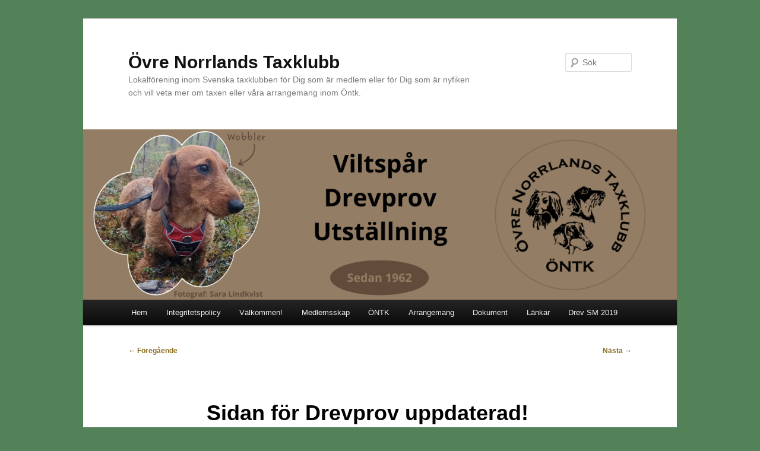

--- FILE ---
content_type: text/html; charset=UTF-8
request_url: https://www.ontk.se/2022/08/13/sidan-for-drevprov-uppdaterad/
body_size: 10060
content:
<!DOCTYPE html>
<!--[if IE 6]>
<html id="ie6" lang="sv-SE">
<![endif]-->
<!--[if IE 7]>
<html id="ie7" lang="sv-SE">
<![endif]-->
<!--[if IE 8]>
<html id="ie8" lang="sv-SE">
<![endif]-->
<!--[if !(IE 6) & !(IE 7) & !(IE 8)]><!-->
<html lang="sv-SE">
<!--<![endif]-->
<head>
<meta charset="UTF-8" />
<meta name="viewport" content="width=device-width, initial-scale=1.0" />
<title>
Sidan för Drevprov uppdaterad! | Övre Norrlands Taxklubb	</title>
<link rel="profile" href="https://gmpg.org/xfn/11" />
<link rel="stylesheet" type="text/css" media="all" href="https://usercontent.one/wp/www.ontk.se/wp-content/themes/twentyeleven/style.css?media=1718527043?ver=20250415" />
<link rel="pingback" href="https://www.ontk.se/xmlrpc.php">
<!--[if lt IE 9]>
<script src="https://usercontent.one/wp/www.ontk.se/wp-content/themes/twentyeleven/js/html5.js?ver=3.7.0&media=1718527043" type="text/javascript"></script>
<![endif]-->
<meta name='robots' content='max-image-preview:large' />
	<style>img:is([sizes="auto" i], [sizes^="auto," i]) { contain-intrinsic-size: 3000px 1500px }</style>
	<link rel="alternate" type="application/rss+xml" title="Övre Norrlands Taxklubb &raquo; Webbflöde" href="https://www.ontk.se/feed/" />
<link rel="alternate" type="application/rss+xml" title="Övre Norrlands Taxklubb &raquo; Kommentarsflöde" href="https://www.ontk.se/comments/feed/" />
<script type="text/javascript">
/* <![CDATA[ */
window._wpemojiSettings = {"baseUrl":"https:\/\/s.w.org\/images\/core\/emoji\/16.0.1\/72x72\/","ext":".png","svgUrl":"https:\/\/s.w.org\/images\/core\/emoji\/16.0.1\/svg\/","svgExt":".svg","source":{"concatemoji":"https:\/\/www.ontk.se\/wp-includes\/js\/wp-emoji-release.min.js?ver=6.8.3"}};
/*! This file is auto-generated */
!function(s,n){var o,i,e;function c(e){try{var t={supportTests:e,timestamp:(new Date).valueOf()};sessionStorage.setItem(o,JSON.stringify(t))}catch(e){}}function p(e,t,n){e.clearRect(0,0,e.canvas.width,e.canvas.height),e.fillText(t,0,0);var t=new Uint32Array(e.getImageData(0,0,e.canvas.width,e.canvas.height).data),a=(e.clearRect(0,0,e.canvas.width,e.canvas.height),e.fillText(n,0,0),new Uint32Array(e.getImageData(0,0,e.canvas.width,e.canvas.height).data));return t.every(function(e,t){return e===a[t]})}function u(e,t){e.clearRect(0,0,e.canvas.width,e.canvas.height),e.fillText(t,0,0);for(var n=e.getImageData(16,16,1,1),a=0;a<n.data.length;a++)if(0!==n.data[a])return!1;return!0}function f(e,t,n,a){switch(t){case"flag":return n(e,"\ud83c\udff3\ufe0f\u200d\u26a7\ufe0f","\ud83c\udff3\ufe0f\u200b\u26a7\ufe0f")?!1:!n(e,"\ud83c\udde8\ud83c\uddf6","\ud83c\udde8\u200b\ud83c\uddf6")&&!n(e,"\ud83c\udff4\udb40\udc67\udb40\udc62\udb40\udc65\udb40\udc6e\udb40\udc67\udb40\udc7f","\ud83c\udff4\u200b\udb40\udc67\u200b\udb40\udc62\u200b\udb40\udc65\u200b\udb40\udc6e\u200b\udb40\udc67\u200b\udb40\udc7f");case"emoji":return!a(e,"\ud83e\udedf")}return!1}function g(e,t,n,a){var r="undefined"!=typeof WorkerGlobalScope&&self instanceof WorkerGlobalScope?new OffscreenCanvas(300,150):s.createElement("canvas"),o=r.getContext("2d",{willReadFrequently:!0}),i=(o.textBaseline="top",o.font="600 32px Arial",{});return e.forEach(function(e){i[e]=t(o,e,n,a)}),i}function t(e){var t=s.createElement("script");t.src=e,t.defer=!0,s.head.appendChild(t)}"undefined"!=typeof Promise&&(o="wpEmojiSettingsSupports",i=["flag","emoji"],n.supports={everything:!0,everythingExceptFlag:!0},e=new Promise(function(e){s.addEventListener("DOMContentLoaded",e,{once:!0})}),new Promise(function(t){var n=function(){try{var e=JSON.parse(sessionStorage.getItem(o));if("object"==typeof e&&"number"==typeof e.timestamp&&(new Date).valueOf()<e.timestamp+604800&&"object"==typeof e.supportTests)return e.supportTests}catch(e){}return null}();if(!n){if("undefined"!=typeof Worker&&"undefined"!=typeof OffscreenCanvas&&"undefined"!=typeof URL&&URL.createObjectURL&&"undefined"!=typeof Blob)try{var e="postMessage("+g.toString()+"("+[JSON.stringify(i),f.toString(),p.toString(),u.toString()].join(",")+"));",a=new Blob([e],{type:"text/javascript"}),r=new Worker(URL.createObjectURL(a),{name:"wpTestEmojiSupports"});return void(r.onmessage=function(e){c(n=e.data),r.terminate(),t(n)})}catch(e){}c(n=g(i,f,p,u))}t(n)}).then(function(e){for(var t in e)n.supports[t]=e[t],n.supports.everything=n.supports.everything&&n.supports[t],"flag"!==t&&(n.supports.everythingExceptFlag=n.supports.everythingExceptFlag&&n.supports[t]);n.supports.everythingExceptFlag=n.supports.everythingExceptFlag&&!n.supports.flag,n.DOMReady=!1,n.readyCallback=function(){n.DOMReady=!0}}).then(function(){return e}).then(function(){var e;n.supports.everything||(n.readyCallback(),(e=n.source||{}).concatemoji?t(e.concatemoji):e.wpemoji&&e.twemoji&&(t(e.twemoji),t(e.wpemoji)))}))}((window,document),window._wpemojiSettings);
/* ]]> */
</script>
<link rel='stylesheet' id='sbi_styles-css' href='https://usercontent.one/wp/www.ontk.se/wp-content/plugins/instagram-feed/css/sbi-styles.min.css?ver=6.10.0&media=1718527043' type='text/css' media='all' />
<style id='wp-emoji-styles-inline-css' type='text/css'>

	img.wp-smiley, img.emoji {
		display: inline !important;
		border: none !important;
		box-shadow: none !important;
		height: 1em !important;
		width: 1em !important;
		margin: 0 0.07em !important;
		vertical-align: -0.1em !important;
		background: none !important;
		padding: 0 !important;
	}
</style>
<link rel='stylesheet' id='wp-block-library-css' href='https://www.ontk.se/wp-includes/css/dist/block-library/style.min.css?ver=6.8.3' type='text/css' media='all' />
<style id='wp-block-library-theme-inline-css' type='text/css'>
.wp-block-audio :where(figcaption){color:#555;font-size:13px;text-align:center}.is-dark-theme .wp-block-audio :where(figcaption){color:#ffffffa6}.wp-block-audio{margin:0 0 1em}.wp-block-code{border:1px solid #ccc;border-radius:4px;font-family:Menlo,Consolas,monaco,monospace;padding:.8em 1em}.wp-block-embed :where(figcaption){color:#555;font-size:13px;text-align:center}.is-dark-theme .wp-block-embed :where(figcaption){color:#ffffffa6}.wp-block-embed{margin:0 0 1em}.blocks-gallery-caption{color:#555;font-size:13px;text-align:center}.is-dark-theme .blocks-gallery-caption{color:#ffffffa6}:root :where(.wp-block-image figcaption){color:#555;font-size:13px;text-align:center}.is-dark-theme :root :where(.wp-block-image figcaption){color:#ffffffa6}.wp-block-image{margin:0 0 1em}.wp-block-pullquote{border-bottom:4px solid;border-top:4px solid;color:currentColor;margin-bottom:1.75em}.wp-block-pullquote cite,.wp-block-pullquote footer,.wp-block-pullquote__citation{color:currentColor;font-size:.8125em;font-style:normal;text-transform:uppercase}.wp-block-quote{border-left:.25em solid;margin:0 0 1.75em;padding-left:1em}.wp-block-quote cite,.wp-block-quote footer{color:currentColor;font-size:.8125em;font-style:normal;position:relative}.wp-block-quote:where(.has-text-align-right){border-left:none;border-right:.25em solid;padding-left:0;padding-right:1em}.wp-block-quote:where(.has-text-align-center){border:none;padding-left:0}.wp-block-quote.is-large,.wp-block-quote.is-style-large,.wp-block-quote:where(.is-style-plain){border:none}.wp-block-search .wp-block-search__label{font-weight:700}.wp-block-search__button{border:1px solid #ccc;padding:.375em .625em}:where(.wp-block-group.has-background){padding:1.25em 2.375em}.wp-block-separator.has-css-opacity{opacity:.4}.wp-block-separator{border:none;border-bottom:2px solid;margin-left:auto;margin-right:auto}.wp-block-separator.has-alpha-channel-opacity{opacity:1}.wp-block-separator:not(.is-style-wide):not(.is-style-dots){width:100px}.wp-block-separator.has-background:not(.is-style-dots){border-bottom:none;height:1px}.wp-block-separator.has-background:not(.is-style-wide):not(.is-style-dots){height:2px}.wp-block-table{margin:0 0 1em}.wp-block-table td,.wp-block-table th{word-break:normal}.wp-block-table :where(figcaption){color:#555;font-size:13px;text-align:center}.is-dark-theme .wp-block-table :where(figcaption){color:#ffffffa6}.wp-block-video :where(figcaption){color:#555;font-size:13px;text-align:center}.is-dark-theme .wp-block-video :where(figcaption){color:#ffffffa6}.wp-block-video{margin:0 0 1em}:root :where(.wp-block-template-part.has-background){margin-bottom:0;margin-top:0;padding:1.25em 2.375em}
</style>
<style id='classic-theme-styles-inline-css' type='text/css'>
/*! This file is auto-generated */
.wp-block-button__link{color:#fff;background-color:#32373c;border-radius:9999px;box-shadow:none;text-decoration:none;padding:calc(.667em + 2px) calc(1.333em + 2px);font-size:1.125em}.wp-block-file__button{background:#32373c;color:#fff;text-decoration:none}
</style>
<style id='global-styles-inline-css' type='text/css'>
:root{--wp--preset--aspect-ratio--square: 1;--wp--preset--aspect-ratio--4-3: 4/3;--wp--preset--aspect-ratio--3-4: 3/4;--wp--preset--aspect-ratio--3-2: 3/2;--wp--preset--aspect-ratio--2-3: 2/3;--wp--preset--aspect-ratio--16-9: 16/9;--wp--preset--aspect-ratio--9-16: 9/16;--wp--preset--color--black: #000;--wp--preset--color--cyan-bluish-gray: #abb8c3;--wp--preset--color--white: #fff;--wp--preset--color--pale-pink: #f78da7;--wp--preset--color--vivid-red: #cf2e2e;--wp--preset--color--luminous-vivid-orange: #ff6900;--wp--preset--color--luminous-vivid-amber: #fcb900;--wp--preset--color--light-green-cyan: #7bdcb5;--wp--preset--color--vivid-green-cyan: #00d084;--wp--preset--color--pale-cyan-blue: #8ed1fc;--wp--preset--color--vivid-cyan-blue: #0693e3;--wp--preset--color--vivid-purple: #9b51e0;--wp--preset--color--blue: #1982d1;--wp--preset--color--dark-gray: #373737;--wp--preset--color--medium-gray: #666;--wp--preset--color--light-gray: #e2e2e2;--wp--preset--gradient--vivid-cyan-blue-to-vivid-purple: linear-gradient(135deg,rgba(6,147,227,1) 0%,rgb(155,81,224) 100%);--wp--preset--gradient--light-green-cyan-to-vivid-green-cyan: linear-gradient(135deg,rgb(122,220,180) 0%,rgb(0,208,130) 100%);--wp--preset--gradient--luminous-vivid-amber-to-luminous-vivid-orange: linear-gradient(135deg,rgba(252,185,0,1) 0%,rgba(255,105,0,1) 100%);--wp--preset--gradient--luminous-vivid-orange-to-vivid-red: linear-gradient(135deg,rgba(255,105,0,1) 0%,rgb(207,46,46) 100%);--wp--preset--gradient--very-light-gray-to-cyan-bluish-gray: linear-gradient(135deg,rgb(238,238,238) 0%,rgb(169,184,195) 100%);--wp--preset--gradient--cool-to-warm-spectrum: linear-gradient(135deg,rgb(74,234,220) 0%,rgb(151,120,209) 20%,rgb(207,42,186) 40%,rgb(238,44,130) 60%,rgb(251,105,98) 80%,rgb(254,248,76) 100%);--wp--preset--gradient--blush-light-purple: linear-gradient(135deg,rgb(255,206,236) 0%,rgb(152,150,240) 100%);--wp--preset--gradient--blush-bordeaux: linear-gradient(135deg,rgb(254,205,165) 0%,rgb(254,45,45) 50%,rgb(107,0,62) 100%);--wp--preset--gradient--luminous-dusk: linear-gradient(135deg,rgb(255,203,112) 0%,rgb(199,81,192) 50%,rgb(65,88,208) 100%);--wp--preset--gradient--pale-ocean: linear-gradient(135deg,rgb(255,245,203) 0%,rgb(182,227,212) 50%,rgb(51,167,181) 100%);--wp--preset--gradient--electric-grass: linear-gradient(135deg,rgb(202,248,128) 0%,rgb(113,206,126) 100%);--wp--preset--gradient--midnight: linear-gradient(135deg,rgb(2,3,129) 0%,rgb(40,116,252) 100%);--wp--preset--font-size--small: 13px;--wp--preset--font-size--medium: 20px;--wp--preset--font-size--large: 36px;--wp--preset--font-size--x-large: 42px;--wp--preset--spacing--20: 0.44rem;--wp--preset--spacing--30: 0.67rem;--wp--preset--spacing--40: 1rem;--wp--preset--spacing--50: 1.5rem;--wp--preset--spacing--60: 2.25rem;--wp--preset--spacing--70: 3.38rem;--wp--preset--spacing--80: 5.06rem;--wp--preset--shadow--natural: 6px 6px 9px rgba(0, 0, 0, 0.2);--wp--preset--shadow--deep: 12px 12px 50px rgba(0, 0, 0, 0.4);--wp--preset--shadow--sharp: 6px 6px 0px rgba(0, 0, 0, 0.2);--wp--preset--shadow--outlined: 6px 6px 0px -3px rgba(255, 255, 255, 1), 6px 6px rgba(0, 0, 0, 1);--wp--preset--shadow--crisp: 6px 6px 0px rgba(0, 0, 0, 1);}:where(.is-layout-flex){gap: 0.5em;}:where(.is-layout-grid){gap: 0.5em;}body .is-layout-flex{display: flex;}.is-layout-flex{flex-wrap: wrap;align-items: center;}.is-layout-flex > :is(*, div){margin: 0;}body .is-layout-grid{display: grid;}.is-layout-grid > :is(*, div){margin: 0;}:where(.wp-block-columns.is-layout-flex){gap: 2em;}:where(.wp-block-columns.is-layout-grid){gap: 2em;}:where(.wp-block-post-template.is-layout-flex){gap: 1.25em;}:where(.wp-block-post-template.is-layout-grid){gap: 1.25em;}.has-black-color{color: var(--wp--preset--color--black) !important;}.has-cyan-bluish-gray-color{color: var(--wp--preset--color--cyan-bluish-gray) !important;}.has-white-color{color: var(--wp--preset--color--white) !important;}.has-pale-pink-color{color: var(--wp--preset--color--pale-pink) !important;}.has-vivid-red-color{color: var(--wp--preset--color--vivid-red) !important;}.has-luminous-vivid-orange-color{color: var(--wp--preset--color--luminous-vivid-orange) !important;}.has-luminous-vivid-amber-color{color: var(--wp--preset--color--luminous-vivid-amber) !important;}.has-light-green-cyan-color{color: var(--wp--preset--color--light-green-cyan) !important;}.has-vivid-green-cyan-color{color: var(--wp--preset--color--vivid-green-cyan) !important;}.has-pale-cyan-blue-color{color: var(--wp--preset--color--pale-cyan-blue) !important;}.has-vivid-cyan-blue-color{color: var(--wp--preset--color--vivid-cyan-blue) !important;}.has-vivid-purple-color{color: var(--wp--preset--color--vivid-purple) !important;}.has-black-background-color{background-color: var(--wp--preset--color--black) !important;}.has-cyan-bluish-gray-background-color{background-color: var(--wp--preset--color--cyan-bluish-gray) !important;}.has-white-background-color{background-color: var(--wp--preset--color--white) !important;}.has-pale-pink-background-color{background-color: var(--wp--preset--color--pale-pink) !important;}.has-vivid-red-background-color{background-color: var(--wp--preset--color--vivid-red) !important;}.has-luminous-vivid-orange-background-color{background-color: var(--wp--preset--color--luminous-vivid-orange) !important;}.has-luminous-vivid-amber-background-color{background-color: var(--wp--preset--color--luminous-vivid-amber) !important;}.has-light-green-cyan-background-color{background-color: var(--wp--preset--color--light-green-cyan) !important;}.has-vivid-green-cyan-background-color{background-color: var(--wp--preset--color--vivid-green-cyan) !important;}.has-pale-cyan-blue-background-color{background-color: var(--wp--preset--color--pale-cyan-blue) !important;}.has-vivid-cyan-blue-background-color{background-color: var(--wp--preset--color--vivid-cyan-blue) !important;}.has-vivid-purple-background-color{background-color: var(--wp--preset--color--vivid-purple) !important;}.has-black-border-color{border-color: var(--wp--preset--color--black) !important;}.has-cyan-bluish-gray-border-color{border-color: var(--wp--preset--color--cyan-bluish-gray) !important;}.has-white-border-color{border-color: var(--wp--preset--color--white) !important;}.has-pale-pink-border-color{border-color: var(--wp--preset--color--pale-pink) !important;}.has-vivid-red-border-color{border-color: var(--wp--preset--color--vivid-red) !important;}.has-luminous-vivid-orange-border-color{border-color: var(--wp--preset--color--luminous-vivid-orange) !important;}.has-luminous-vivid-amber-border-color{border-color: var(--wp--preset--color--luminous-vivid-amber) !important;}.has-light-green-cyan-border-color{border-color: var(--wp--preset--color--light-green-cyan) !important;}.has-vivid-green-cyan-border-color{border-color: var(--wp--preset--color--vivid-green-cyan) !important;}.has-pale-cyan-blue-border-color{border-color: var(--wp--preset--color--pale-cyan-blue) !important;}.has-vivid-cyan-blue-border-color{border-color: var(--wp--preset--color--vivid-cyan-blue) !important;}.has-vivid-purple-border-color{border-color: var(--wp--preset--color--vivid-purple) !important;}.has-vivid-cyan-blue-to-vivid-purple-gradient-background{background: var(--wp--preset--gradient--vivid-cyan-blue-to-vivid-purple) !important;}.has-light-green-cyan-to-vivid-green-cyan-gradient-background{background: var(--wp--preset--gradient--light-green-cyan-to-vivid-green-cyan) !important;}.has-luminous-vivid-amber-to-luminous-vivid-orange-gradient-background{background: var(--wp--preset--gradient--luminous-vivid-amber-to-luminous-vivid-orange) !important;}.has-luminous-vivid-orange-to-vivid-red-gradient-background{background: var(--wp--preset--gradient--luminous-vivid-orange-to-vivid-red) !important;}.has-very-light-gray-to-cyan-bluish-gray-gradient-background{background: var(--wp--preset--gradient--very-light-gray-to-cyan-bluish-gray) !important;}.has-cool-to-warm-spectrum-gradient-background{background: var(--wp--preset--gradient--cool-to-warm-spectrum) !important;}.has-blush-light-purple-gradient-background{background: var(--wp--preset--gradient--blush-light-purple) !important;}.has-blush-bordeaux-gradient-background{background: var(--wp--preset--gradient--blush-bordeaux) !important;}.has-luminous-dusk-gradient-background{background: var(--wp--preset--gradient--luminous-dusk) !important;}.has-pale-ocean-gradient-background{background: var(--wp--preset--gradient--pale-ocean) !important;}.has-electric-grass-gradient-background{background: var(--wp--preset--gradient--electric-grass) !important;}.has-midnight-gradient-background{background: var(--wp--preset--gradient--midnight) !important;}.has-small-font-size{font-size: var(--wp--preset--font-size--small) !important;}.has-medium-font-size{font-size: var(--wp--preset--font-size--medium) !important;}.has-large-font-size{font-size: var(--wp--preset--font-size--large) !important;}.has-x-large-font-size{font-size: var(--wp--preset--font-size--x-large) !important;}
:where(.wp-block-post-template.is-layout-flex){gap: 1.25em;}:where(.wp-block-post-template.is-layout-grid){gap: 1.25em;}
:where(.wp-block-columns.is-layout-flex){gap: 2em;}:where(.wp-block-columns.is-layout-grid){gap: 2em;}
:root :where(.wp-block-pullquote){font-size: 1.5em;line-height: 1.6;}
</style>
<link rel='stylesheet' id='titan-adminbar-styles-css' href='https://usercontent.one/wp/www.ontk.se/wp-content/plugins/anti-spam/assets/css/admin-bar.css?ver=7.4.0&media=1718527043' type='text/css' media='all' />
<link rel='stylesheet' id='twentyeleven-block-style-css' href='https://usercontent.one/wp/www.ontk.se/wp-content/themes/twentyeleven/blocks.css?media=1718527043?ver=20240703' type='text/css' media='all' />
<link rel="https://api.w.org/" href="https://www.ontk.se/wp-json/" /><link rel="alternate" title="JSON" type="application/json" href="https://www.ontk.se/wp-json/wp/v2/posts/1761" /><link rel="EditURI" type="application/rsd+xml" title="RSD" href="https://www.ontk.se/xmlrpc.php?rsd" />
<meta name="generator" content="WordPress 6.8.3" />
<link rel="canonical" href="https://www.ontk.se/2022/08/13/sidan-for-drevprov-uppdaterad/" />
<link rel='shortlink' href='https://www.ontk.se/?p=1761' />
<link rel="alternate" title="oEmbed (JSON)" type="application/json+oembed" href="https://www.ontk.se/wp-json/oembed/1.0/embed?url=https%3A%2F%2Fwww.ontk.se%2F2022%2F08%2F13%2Fsidan-for-drevprov-uppdaterad%2F" />
<link rel="alternate" title="oEmbed (XML)" type="text/xml+oembed" href="https://www.ontk.se/wp-json/oembed/1.0/embed?url=https%3A%2F%2Fwww.ontk.se%2F2022%2F08%2F13%2Fsidan-for-drevprov-uppdaterad%2F&#038;format=xml" />
<style>[class*=" icon-oc-"],[class^=icon-oc-]{speak:none;font-style:normal;font-weight:400;font-variant:normal;text-transform:none;line-height:1;-webkit-font-smoothing:antialiased;-moz-osx-font-smoothing:grayscale}.icon-oc-one-com-white-32px-fill:before{content:"901"}.icon-oc-one-com:before{content:"900"}#one-com-icon,.toplevel_page_onecom-wp .wp-menu-image{speak:none;display:flex;align-items:center;justify-content:center;text-transform:none;line-height:1;-webkit-font-smoothing:antialiased;-moz-osx-font-smoothing:grayscale}.onecom-wp-admin-bar-item>a,.toplevel_page_onecom-wp>.wp-menu-name{font-size:16px;font-weight:400;line-height:1}.toplevel_page_onecom-wp>.wp-menu-name img{width:69px;height:9px;}.wp-submenu-wrap.wp-submenu>.wp-submenu-head>img{width:88px;height:auto}.onecom-wp-admin-bar-item>a img{height:7px!important}.onecom-wp-admin-bar-item>a img,.toplevel_page_onecom-wp>.wp-menu-name img{opacity:.8}.onecom-wp-admin-bar-item.hover>a img,.toplevel_page_onecom-wp.wp-has-current-submenu>.wp-menu-name img,li.opensub>a.toplevel_page_onecom-wp>.wp-menu-name img{opacity:1}#one-com-icon:before,.onecom-wp-admin-bar-item>a:before,.toplevel_page_onecom-wp>.wp-menu-image:before{content:'';position:static!important;background-color:rgba(240,245,250,.4);border-radius:102px;width:18px;height:18px;padding:0!important}.onecom-wp-admin-bar-item>a:before{width:14px;height:14px}.onecom-wp-admin-bar-item.hover>a:before,.toplevel_page_onecom-wp.opensub>a>.wp-menu-image:before,.toplevel_page_onecom-wp.wp-has-current-submenu>.wp-menu-image:before{background-color:#76b82a}.onecom-wp-admin-bar-item>a{display:inline-flex!important;align-items:center;justify-content:center}#one-com-logo-wrapper{font-size:4em}#one-com-icon{vertical-align:middle}.imagify-welcome{display:none !important;}</style>	<style>
		/* Link color */
		a,
		#site-title a:focus,
		#site-title a:hover,
		#site-title a:active,
		.entry-title a:hover,
		.entry-title a:focus,
		.entry-title a:active,
		.widget_twentyeleven_ephemera .comments-link a:hover,
		section.recent-posts .other-recent-posts a[rel="bookmark"]:hover,
		section.recent-posts .other-recent-posts .comments-link a:hover,
		.format-image footer.entry-meta a:hover,
		#site-generator a:hover {
			color: #896d1f;
		}
		section.recent-posts .other-recent-posts .comments-link a:hover {
			border-color: #896d1f;
		}
		article.feature-image.small .entry-summary p a:hover,
		.entry-header .comments-link a:hover,
		.entry-header .comments-link a:focus,
		.entry-header .comments-link a:active,
		.feature-slider a.active {
			background-color: #896d1f;
		}
	</style>
	<meta name="generator" content="Elementor 3.34.1; features: additional_custom_breakpoints; settings: css_print_method-external, google_font-enabled, font_display-auto">
			<style>
				.e-con.e-parent:nth-of-type(n+4):not(.e-lazyloaded):not(.e-no-lazyload),
				.e-con.e-parent:nth-of-type(n+4):not(.e-lazyloaded):not(.e-no-lazyload) * {
					background-image: none !important;
				}
				@media screen and (max-height: 1024px) {
					.e-con.e-parent:nth-of-type(n+3):not(.e-lazyloaded):not(.e-no-lazyload),
					.e-con.e-parent:nth-of-type(n+3):not(.e-lazyloaded):not(.e-no-lazyload) * {
						background-image: none !important;
					}
				}
				@media screen and (max-height: 640px) {
					.e-con.e-parent:nth-of-type(n+2):not(.e-lazyloaded):not(.e-no-lazyload),
					.e-con.e-parent:nth-of-type(n+2):not(.e-lazyloaded):not(.e-no-lazyload) * {
						background-image: none !important;
					}
				}
			</style>
			<style type="text/css" id="custom-background-css">
body.custom-background { background-color: #538259; }
</style>
	<link rel="icon" href="https://usercontent.one/wp/www.ontk.se/wp-content/uploads/2018/03/cropped-Logo_större-32x32.png?media=1718527043" sizes="32x32" />
<link rel="icon" href="https://usercontent.one/wp/www.ontk.se/wp-content/uploads/2018/03/cropped-Logo_större-192x192.png?media=1718527043" sizes="192x192" />
<link rel="apple-touch-icon" href="https://usercontent.one/wp/www.ontk.se/wp-content/uploads/2018/03/cropped-Logo_större-180x180.png?media=1718527043" />
<meta name="msapplication-TileImage" content="https://usercontent.one/wp/www.ontk.se/wp-content/uploads/2018/03/cropped-Logo_större-270x270.png?media=1718527043" />
		<style type="text/css" id="wp-custom-css">
			.entry-content table tr {
    border: 0px;
}		</style>
		</head>

<body class="wp-singular post-template-default single single-post postid-1761 single-format-standard custom-background wp-embed-responsive wp-theme-twentyeleven single-author singular two-column right-sidebar elementor-default elementor-kit-1370">
<div class="skip-link"><a class="assistive-text" href="#content">Hoppa till primärt innehåll</a></div><div id="page" class="hfeed">
	<header id="branding">
			<hgroup>
							<h1 id="site-title"><span><a href="https://www.ontk.se/" rel="home" >Övre Norrlands Taxklubb</a></span></h1>
				<h2 id="site-description">Lokalförening inom Svenska taxklubben för Dig som är medlem eller för Dig som är nyfiken och vill veta mer om taxen eller våra arrangemang inom Öntk.</h2>
			</hgroup>

						<a href="https://www.ontk.se/" rel="home" >
				<img fetchpriority="high" src="https://usercontent.one/wp/www.ontk.se/wp-content/uploads/2025/12/cropped-ONTK-WEB-1.png?media=1718527043" width="1000" height="287" alt="Övre Norrlands Taxklubb" srcset="https://usercontent.one/wp/www.ontk.se/wp-content/uploads/2025/12/cropped-ONTK-WEB-1.png?media=1718527043 1000w, https://usercontent.one/wp/www.ontk.se/wp-content/uploads/2025/12/cropped-ONTK-WEB-1-300x86.png?media=1718527043 300w, https://usercontent.one/wp/www.ontk.se/wp-content/uploads/2025/12/cropped-ONTK-WEB-1-768x220.png?media=1718527043 768w, https://usercontent.one/wp/www.ontk.se/wp-content/uploads/2025/12/cropped-ONTK-WEB-1-500x144.png?media=1718527043 500w" sizes="(max-width: 1000px) 100vw, 1000px" decoding="async" />			</a>
			
									<form method="get" id="searchform" action="https://www.ontk.se/">
		<label for="s" class="assistive-text">Sök</label>
		<input type="text" class="field" name="s" id="s" placeholder="Sök" />
		<input type="submit" class="submit" name="submit" id="searchsubmit" value="Sök" />
	</form>
			
			<nav id="access">
				<h3 class="assistive-text">Huvudmeny</h3>
				<div class="menu"><ul>
<li ><a href="https://www.ontk.se/">Hem</a></li><li class="page_item page-item-376"><a href="https://www.ontk.se/integritetspolicy/">Integritetspolicy</a></li>
<li class="page_item page-item-2"><a href="https://www.ontk.se/exempelsida/">Välkommen!</a></li>
<li class="page_item page-item-20 page_item_has_children"><a href="https://www.ontk.se/medlemsskap/">Medlemsskap</a>
<ul class='children'>
	<li class="page_item page-item-51"><a href="https://www.ontk.se/medlemsskap/valkomstbrev-till-nya-medlemmar-i-ontk/">Välkomstbrev till nya medlemmar i Öntk</a></li>
</ul>
</li>
<li class="page_item page-item-5 page_item_has_children"><a href="https://www.ontk.se/ontk/">ÖNTK</a>
<ul class='children'>
	<li class="page_item page-item-15"><a href="https://www.ontk.se/ontk/styrelse/">Styrelsemedlemmar</a></li>
	<li class="page_item page-item-22"><a href="https://www.ontk.se/ontk/ersattning-fran-ontk/">Riktlinjer för ersättning av ÖNTK</a></li>
	<li class="page_item page-item-37"><a href="https://www.ontk.se/ontk/vandringspriser/">Vandringspriser</a></li>
</ul>
</li>
<li class="page_item page-item-55 page_item_has_children"><a href="https://www.ontk.se/arrangemang/">Arrangemang</a>
<ul class='children'>
	<li class="page_item page-item-1314"><a href="https://www.ontk.se/arrangemang/domare-ontk-samtliga-grenar/">Domare till viltspårprov och till drevprov</a></li>
	<li class="page_item page-item-28 page_item_has_children"><a href="https://www.ontk.se/arrangemang/gryt-och-drevprov/">Drevprov</a>
	<ul class='children'>
		<li class="page_item page-item-320"><a href="https://www.ontk.se/arrangemang/gryt-och-drevprov/drev-sm/">Drev-SM</a></li>
		<li class="page_item page-item-178"><a href="https://www.ontk.se/arrangemang/gryt-och-drevprov/las-mer-om-jaktprov/">Läs mer om jaktprov</a></li>
	</ul>
</li>
	<li class="page_item page-item-31 page_item_has_children"><a href="https://www.ontk.se/arrangemang/viltsparprov/">Viltspårprov</a>
	<ul class='children'>
		<li class="page_item page-item-200"><a href="https://www.ontk.se/arrangemang/viltsparprov/las-mer-om-viltsparprov/">Läs mer om viltspårprov</a></li>
	</ul>
</li>
	<li class="page_item page-item-33 page_item_has_children"><a href="https://www.ontk.se/arrangemang/utstallningar/">Utställningar</a>
	<ul class='children'>
		<li class="page_item page-item-205"><a href="https://www.ontk.se/arrangemang/utstallningar/las-mer-om-utstallningar/">Läs mer om utställningar</a></li>
		<li class="page_item page-item-2269"><a href="https://www.ontk.se/arrangemang/utstallningar/rosetter/">Rosetter</a></li>
	</ul>
</li>
</ul>
</li>
<li class="page_item page-item-24"><a href="https://www.ontk.se/dokument/">Dokument</a></li>
<li class="page_item page-item-41"><a href="https://www.ontk.se/lankar/">Länkar</a></li>
<li class="page_item page-item-713 page_item_has_children"><a href="https://www.ontk.se/drev-sm-2019/">Drev SM 2019</a>
<ul class='children'>
	<li class="page_item page-item-908"><a href="https://www.ontk.se/drev-sm-2019/deltagare/">Deltagare</a></li>
	<li class="page_item page-item-710"><a href="https://www.ontk.se/drev-sm-2019/sponsorer-drev-sm/">Kennelsponsorer Drev SM</a></li>
	<li class="page_item page-item-1060"><a href="https://www.ontk.se/drev-sm-2019/liverapport/">Liverapport</a></li>
	<li class="page_item page-item-1114"><a href="https://www.ontk.se/drev-sm-2019/resultat/">Resultat</a></li>
</ul>
</li>
</ul></div>
			</nav><!-- #access -->
	</header><!-- #branding -->


	<div id="main">

		<div id="primary">
			<div id="content" role="main">

				
					<nav id="nav-single">
						<h3 class="assistive-text">Inläggsnavigering</h3>
						<span class="nav-previous"><a href="https://www.ontk.se/2022/07/22/resultat-utstallning-i-ojebyn-220716/" rel="prev"><span class="meta-nav">&larr;</span> Föregående</a></span>
						<span class="nav-next"><a href="https://www.ontk.se/2022/09/02/ny-champion-2022/" rel="next">Nästa <span class="meta-nav">&rarr;</span></a></span>
					</nav><!-- #nav-single -->

					
<article id="post-1761" class="post-1761 post type-post status-publish format-standard hentry category-drevprov tag-108 tag-drevprov">
	<header class="entry-header">
		<h1 class="entry-title">Sidan för Drevprov uppdaterad!</h1>

				<div class="entry-meta">
			<span class="sep">Publicerat </span><a href="https://www.ontk.se/2022/08/13/sidan-for-drevprov-uppdaterad/" title="19:05" rel="bookmark"><time class="entry-date" datetime="2022-08-13T19:05:11+02:00">13 augusti, 2022</time></a><span class="by-author"> <span class="sep"> av </span> <span class="author vcard"><a class="url fn n" href="https://www.ontk.se/author/webmastertax/" title="Visa alla inlägg av Webmaster" rel="author">Webmaster</a></span></span>		</div><!-- .entry-meta -->
			</header><!-- .entry-header -->

	<div class="entry-content">
		
<p>Du hittar sidan <a href="https://www.ontk.se/arrangemang/gryt-och-drevprov/">här</a>.</p>



<p><strong>Drevprov 2022</strong></p>



<p>Vid all inbetalning till klubben skall det anges vilken gren (viltspårprov eller drevprov) och vilket län (AC eller BD) inbetalningen avser förutom uppgifter om hund/ägare och provdatum.</p>



<p>Regler för drevprov hittar du <a href="https://taxklubben.org/wp-content/uploads/2022/04/Drevprovsregler-2022-03-23-Slutlig-version.pdf">här</a></p>



<p>Svenska Taxklubbens samtliga drevprov 2022 hittar du i tidningen Taxen.</p>



<p>Anmälningsblankett hittar du <a href="https://taxklubben.org/wp-content/uploads/2021/06/tavlingsanmalan-2018-05-25-ifyllbar.pdf">HÄR</a>&nbsp;</p>



<p><strong>Domarkonferens 2022</strong></p>



<p>25 september hålls en drevdomarkonferens i Umeå. Vi hoppas att så många domare som möjligt tar chansen att förkovra sig. OBS! Nya regler för i år!</p>



<p>Anmäl dig till Gunnar Svegbäck, Ostnäs 512, 91832 Sävar, tel. 070-2271600<br>Mail:&nbsp;<a href="mailto:gunnar.svegback@telia.com">gunnar.svegback@telia.com</a></p>



<p><strong>Ordinarie drevprov 2022</strong></p>



<p>17/10-21/10 <strong>Debutant och Championatprov</strong>, sista anmälningsdatum måndag 3/10</p>



<p>14/11-18/11 <strong>Jaktia Provet</strong>, sista anmälningsdatum måndag 31/10</p>



<p>6/12-9/12 <strong>ÖNTK:s 60-års Pokal</strong>, sista anmälningsdatum tisdag 22/11</p>



<p><strong>Upplysningar och Anmälan:</strong></p>



<p>Per Gustafsson, Strängnäs 135, 905 86 Umeå, tel. 073-0433476</p>



<p>Mail: <a href="mailto:drevprovontk@gmail.com">drevprovontk@gmail.com</a></p>



<p>Avgift: 200 kr till klubben bg 251-0949, swish:123 395 72 55 <strong>OCH </strong>450 kr + reseräkning direkt till domaren. Avgiften skall vara betald innan start. ÖNTK´s medlemmar har företräde.</p>



<p><strong>Drevprov (Rörligt prov) 2022</strong></p>



<p>3/10-14/10</p>



<p>25/10-11/11</p>



<p>21/11-4/12</p>



<p>12/12-31/1-2023</p>



<p><strong>Upplysningar och Anmälan:</strong></p>



<p>Gunnar Svegbäck, Ostnäs 512, 91832 Sävar, tel. 070-2271600<br>Mail:&nbsp;<a href="mailto:gunnar.svegback@telia.com">gunnar.svegback@telia.com</a></p>



<p>Avgift: 100 kr till klubben bg 251-0949, swish:123 395 72 55 <strong>OCH </strong>450 kr + reseräkning direkt till domaren. Avgiften skall vara betald innan start.</p>



<p>Har din hund erhållit ett championat under året?&nbsp;<br>Om du anmäler detta till sekreterare senast den sista december så kan du få en utmärkelse som delas ut vid årsmöte (i februari månad). Skicka mejl till sekreterare (<a href="mailto:ontk.sekr@gmail.com">ontk.sekr@gmail.com</a>) med uppgifter om hunden, titel och ägare. Vill du att din hund ska synas här på hemsidan mejla samma uppgifter samt bild till&nbsp;<a href="mailto:webmaster.ontk@gmail.com">webmaster.ontk@gmail.com</a></p>
			</div><!-- .entry-content -->

	<footer class="entry-meta">
		Detta inlägg publicerades i <a href="https://www.ontk.se/category/arrangemang/drevprov/" rel="category tag">Drevprov</a> och märktes <a href="https://www.ontk.se/tag/2022/" rel="tag">2022</a>, <a href="https://www.ontk.se/tag/drevprov/" rel="tag">Drevprov</a> av <a href="https://www.ontk.se/author/webmastertax/">Webmaster</a>. Bokmärk <a href="https://www.ontk.se/2022/08/13/sidan-for-drevprov-uppdaterad/" title="Permalink to Sidan för Drevprov uppdaterad!" rel="bookmark">permalänken</a>.
		
			</footer><!-- .entry-meta -->
</article><!-- #post-1761 -->

						<div id="comments">
	
	
	
	
</div><!-- #comments -->

				
			</div><!-- #content -->
		</div><!-- #primary -->


	</div><!-- #main -->

	<footer id="colophon">

			
<div id="supplementary" class="one">
		<div id="first" class="widget-area" role="complementary">
		<aside id="text-2" class="widget widget_text"><h3 class="widget-title">Webmaster 2019</h3>			<div class="textwidget"><p>Sofia Sundvall<br />
webmaster.ontk@gmail.com</p>
</div>
		</aside>	</div><!-- #first .widget-area -->
	
	
	</div><!-- #supplementary -->

			<div id="site-generator">
								<a class="privacy-policy-link" href="https://www.ontk.se/integritetspolicy/" rel="privacy-policy">Integritetspolicy</a><span role="separator" aria-hidden="true"></span>				<a href="https://sv.wordpress.org/" class="imprint" title="Semantisk personlig publiceringsplattform">
					Drivs med WordPress				</a>
			</div>
	</footer><!-- #colophon -->
</div><!-- #page -->

<script type="speculationrules">
{"prefetch":[{"source":"document","where":{"and":[{"href_matches":"\/*"},{"not":{"href_matches":["\/wp-*.php","\/wp-admin\/*","\/wp-content\/uploads\/*","\/wp-content\/*","\/wp-content\/plugins\/*","\/wp-content\/themes\/twentyeleven\/*","\/*\\?(.+)"]}},{"not":{"selector_matches":"a[rel~=\"nofollow\"]"}},{"not":{"selector_matches":".no-prefetch, .no-prefetch a"}}]},"eagerness":"conservative"}]}
</script>

<!-- Instagram Feed JS -->
<script type="text/javascript">
var sbiajaxurl = "https://www.ontk.se/wp-admin/admin-ajax.php";
</script>
			<script>
				const lazyloadRunObserver = () => {
					const lazyloadBackgrounds = document.querySelectorAll( `.e-con.e-parent:not(.e-lazyloaded)` );
					const lazyloadBackgroundObserver = new IntersectionObserver( ( entries ) => {
						entries.forEach( ( entry ) => {
							if ( entry.isIntersecting ) {
								let lazyloadBackground = entry.target;
								if( lazyloadBackground ) {
									lazyloadBackground.classList.add( 'e-lazyloaded' );
								}
								lazyloadBackgroundObserver.unobserve( entry.target );
							}
						});
					}, { rootMargin: '200px 0px 200px 0px' } );
					lazyloadBackgrounds.forEach( ( lazyloadBackground ) => {
						lazyloadBackgroundObserver.observe( lazyloadBackground );
					} );
				};
				const events = [
					'DOMContentLoaded',
					'elementor/lazyload/observe',
				];
				events.forEach( ( event ) => {
					document.addEventListener( event, lazyloadRunObserver );
				} );
			</script>
			<script type="text/javascript" src="https://www.ontk.se/wp-includes/js/comment-reply.min.js?ver=6.8.3" id="comment-reply-js" async="async" data-wp-strategy="async"></script>
<script id="ocvars">var ocSiteMeta = {plugins: {"a3e4aa5d9179da09d8af9b6802f861a8": 1,"b904efd4c2b650207df23db3e5b40c86": 1,"a3fe9dc9824eccbd72b7e5263258ab2c": 1}}</script>
</body>
</html>
